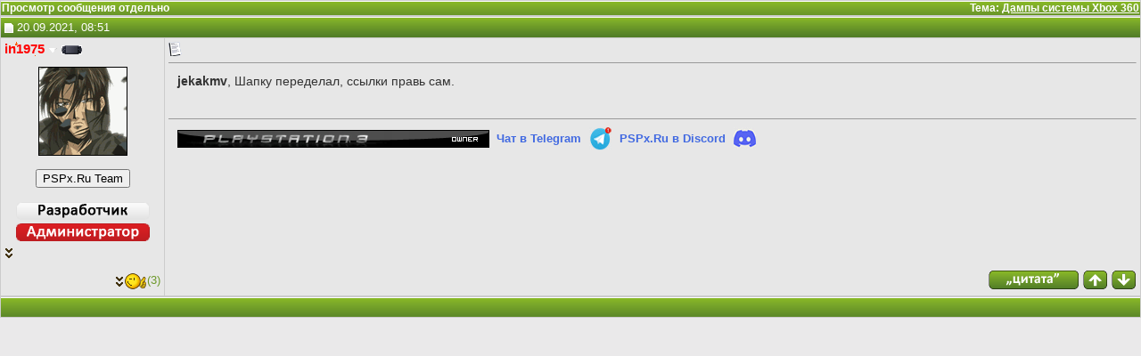

--- FILE ---
content_type: text/html; charset=windows-1251
request_url: https://www.pspx.ru/forum/showpost.php?s=1cc6d33efe05a81700d0cffa436504c6&p=1242820
body_size: 8376
content:
<!DOCTYPE html>
<!-- BEGIN TEMPLATE: SHOWTHREAD_SHOWPOST -->

<html xmlns="https://www.w3.org/1999/xhtml" dir="ltr" lang="ru">
<head>
<link rel="shortcut icon" href="images/editor/PSPx.gif" type="image/gif">
<!-- BEGIN TEMPLATE: headinclude -->
<meta http-equiv="Content-Type" content="text/html; charset=windows-1251" />
<meta name="generator" content="vBulletin 3.8.7" />
<meta name="google-site-verification" content="E_aPzyKHmYV8PaAzqzu0uVswy_2k0CflEHwGdaMW2hE" />

      
                  <meta name="keywords" content="Сообщество фанатов игровых консолей - инструкции, прошивки, темы, плагины, игры для консолей PSP, PS Vita, PS3, PS4, PS5..." />
                  <meta name="description" content="Сообщество фанатов игровых консолей - инструкции, прошивки, темы, плагины, игры для консолей PSP, PS Vita, PS3, PS4, PS5..." />
      

<meta property="og:title" content="PSPx.Ru Forum" />
<meta property="og:url" content="https://www.pspx.ru/forum/index.php" />
<meta property="og:type" content="image/png" />
<meta property="og:image" content="https://www.pspx.ru/forum/images/colex.png" />
<link rel="image_src" href="images/colex.png" type="image/png" />
<link rel="icon" href="favicon.ico" type="image/x-icon" />
<link rel="shortcut icon" href="favicon.ico" type="image/x-icon" />
<style type="text/css">
body {
margin-top: 0px !important;
}
</style>
<!-- CSS Stylesheet -->
<style type="text/css" id="vbulletin_css">
/**
* vBulletin 3.8.7 CSS
* Style: '360x'; Style ID: 6
*/
body
{
	background: #EAE9EA;
	color: #333333;
	font: 10pt verdana, tahoma, sans-serif;
	margin: 0px;
}
a:link, body_alink
{
	color: #6B9828;
	text-decoration: none;
}
a:visited, body_avisited
{
	color: #6B9828;
	text-decoration: none;
}
a:hover, a:active, body_ahover
{
	color: #FF0000;
	text-decoration: underline;
}
.page
{
	background: #FFFFFF;
	color: #3E3E3E;
	font: 10pt verdana, geneva, lucida, 'lucida grande', arial, helvetica, sans-serif;
}
.page a:link, .page_alink
{
	color: #6B9828;
	text-decoration: underline;
}
.page a:visited, .page_avisited
{
	color: #6B9828;
	text-decoration: underline;
}
.page a:hover, .page a:active, .page_ahover
{
	color: #FF0000;
	text-decoration: underline;
}
.tborder
{
	background: #CCCCCC;
}
.tcat
{
	background: #6B9828 url(https://www.pspx.ru/forum/cleardoc/misc/catbg_3602.gif) top left;
	color: #FFFFFF;
	font: bold 12px verdana, geneva, lucida, 'lucida grande', arial, helvetica, sans-serif;;
	padding: 1px;
}
.tcat a:link, .tcat_alink
{
	color: #FFFFFF;
	text-decoration: none;
}
.tcat a:visited, .tcat_avisited
{
	color: #FFFFFF;
	text-decoration: none;
}
.tcat a:hover, .tcat a:active, .tcat_ahover
{
	color: #FFFFFF;
	text-decoration: underline;
}
.thead
{
	background: #6B9828 url(https://www.pspx.ru/forum/cleardoc/misc/catbg_3602.gif) top left;
	color: #FFFFFF;
	font-family: verdana, geneva, lucida, 'lucida grande', arial, helvetica, sans-serif;
	font-weight: bold;
	background-size: contain;
}
.thead a:link, .thead_alink
{
	color: #FFFFFF;
	text-decoration: none;
}
.thead a:visited, .thead_avisited
{
	color: #FFFFFF;
	text-decoration: none;
}
.thead a:hover, .thead a:active, .thead_ahover
{
	color: #000000;
	text-decoration: underline;
}
.tfoot
{
	background: #6B9828 url(https://www.pspx.ru/forum/cleardoc/misc/catbg_3602.gif) top left;
	color: #FFFFFF;
	font-size: 9pt;
}
.tfoot a:link, .tfoot_alink
{
	color: #FFFFFF;
}
.tfoot a:visited, .tfoot_avisited
{
	color: #FFFFFF;
}
.tfoot a:hover, .tfoot a:active, .tfoot_ahover
{
	color: #FFFFFF;
	text-decoration: underline;
}
.alt1, .alt1Active
{
	background: #E7E7E7;
	color: #3F3F3F;
	font-size: 10pt;
}
.alt1 a:link, .alt1_alink, .alt1Active a:link, .alt1Active_alink
{
	color: #6B9828;
	text-decoration: none;
}
.alt1 a:visited, .alt1_avisited, .alt1Active a:visited, .alt1Active_avisited
{
	color: #6B9828;
	text-decoration: none;
}
.alt1 a:hover, .alt1 a:active, .alt1_ahover, .alt1Active a:hover, .alt1Active a:active, .alt1Active_ahover
{
	color: #FF0000;
	text-decoration: underline;
}
.alt2, .alt2Active
{
	background: #E7E7E7;
	color: #3F3F3F;
}
.alt2 a:link, .alt2_alink, .alt2Active a:link, .alt2Active_alink
{
	color: #6B9828;
	text-decoration: none;
}
.alt2 a:visited, .alt2_avisited, .alt2Active a:visited, .alt2Active_avisited
{
	color: #6B9828;
	text-decoration: none;
}
.alt2 a:hover, .alt2 a:active, .alt2_ahover, .alt2Active a:hover, .alt2Active a:active, .alt2Active_ahover
{
	color: #FF0000;
	text-decoration: underline;
}
.inlinemod
{
	background: #F1F1F1;
	color: #3E3E3E;
}
.wysiwyg
{
	background: #E7E7E7;
	color: #3E3E3E;
}
.wysiwyg a:link, .wysiwyg_alink
{
	color: #7F0000;
	text-decoration: none;
}
.wysiwyg a:visited, .wysiwyg_avisited
{
	color: #7F0000;
	text-decoration: none;
}
.wysiwyg a:hover, .wysiwyg a:active, .wysiwyg_ahover
{
	color: #7F0000;
	text-decoration: underline;
}
.smallfont
{
	font-size: 9pt;
	text-shadow: -1px 1px 0px #FFFFFF;
}
.time
{
	color: #D40000;
}
.navbar
{
	color: #6B9828;
}
.navbar a:link, .navbar_alink
{
	color: #6B9828;
	text-decoration: none;
}
.navbar a:visited, .navbar_avisited
{
	color: #6B9828;
	text-decoration: none;
}
.navbar a:hover, .navbar a:active, .navbar_ahover
{
	color: #FF0000;
	text-decoration: underline;
}
.highlight
{
	color: #FFFFFF;
	font-size: large;
	font-weight: bold;
	background: #6B9828; padding: 0em 0.3em 0.1em; text-shadow: 1px 1px 1px #555;
}
.panel
{
	background: #E7E7E7;
}
.panelsurround
{
	background: #E7E7E7;
	border:1px solid #3E3E3E;
	
}
.vbmenu_control
{
	background: #6B9828 url(https://www.pspx.ru/forum/cleardoc/misc/catbg_3602.gif) top left;
	color: #FFFFFF;
	font-family: tahoma, verdana, geneva, lucida, 'lucida grande', arial, helvetica, sans-serif;
	font-weight: bold;
	padding: 3px 6px 3px 6px;
	white-space: nowrap;
}
.vbmenu_control a:link, .vbmenu_control_alink
{
	color: #FFFFFF;
	text-decoration: none;
}
.vbmenu_control a:visited, .vbmenu_control_avisited
{
	color: #FFFFFF;
	text-decoration: none;
}
.vbmenu_control a:hover, .vbmenu_control a:active, .vbmenu_control_ahover
{
	color: #FFFFFF;
	text-decoration: underline;
}
.vbmenu_popup
{
	background: #F1F1F1;
	color: #6B9828;
	border:1px solid #CCCCCC;
}
.vbmenu_option
{
	background: #E2E2E2;
	color: #6B9828;
	font-size: 9pt;
}
.vbmenu_hilite
{
	background: #CCCCCC;
}
/* ***** basic styles for multi-page nav elements */
.pagenav a {
	text-decoration: none;
}
.pagenav td {
	padding: 2px 4px 2px 4px;
}
.page a, .page a:link, .page_alink, .page a:hover, .page a:active, .page_ahover {
	text-decoration: none;
}
img {
border: 0px;
}
.postmessage img {
vertical-align: middle;
}
.postmessage {
background: #E7E7E7;
}
.postmessage a {
	color: RoyalBlue;
}
.postmessage li {
	color: inherit;
	line-height: 1.5 !important;
}
.content_block {
	margin-bottom:6px;
	padding:1px;
}
.content_block .block_row {
	padding:6px;
	margin:1px 0px 0px 0px;
}
.content_block .block_title {
	padding:6px;
	margin:0px 0px 0px 0px;
}
/*.content_block h4.thead, .content_block .block_title {
	padding:4px;
	margin:1px 0px 0px 0px;
}*/
.content_block .block_footer {
	text-align:right;
	padding:4px;
	margin:1px 0px 0px 0px;
}
a.collapse_gadget {
	float:right;
}

/* linc of post = postbit_legacy (div class="link_post") */
.link_bg {
	font-size: 14px;
	line-height: 1.5 !important;
}
.link_bg img {
	width: auto;
	max-width: 100%;
	height: auto;
}
.link_post a {
        display: inline-block;
        padding: 0;
        outline: 0;
        -webkit-transition-duration: 0.25s;
        -moz-transition-duration: 0.25s;
        -o-transition-duration: 0.25s;
        transition-duration: 0.25s;
        -webkit-transition-property: -webkit-transform;
        -moz-transition-property: -moz-transform;
        -o-transition-property: -o-transform;
        transition-property: transform;
        -webkit-transform: rotate(0);
        -moz-transform: rotate(0);
        -o-transform: rotate(0);
        transform: rotate(0);
}
.link_post a:hover {
        text-decoration: none;
        color: #fff;
        -webkit-border-radius: 4px;
        -moz-border-radius: 4px;
        -o-border-radius: 4px;
        border-radius: 4px;
        -webkit-transform: rotate(-1deg);
        -moz-transform: rotate(-1deg);
        -o-transform: rotate(-1deg);
        transform: rotate(-1deg);
}
.link_post a:nth-child(2n):hover {
        -webkit-transform: rotate(1deg);
        -moz-transform: rotate(1deg);
        -o-transform: rotate(1deg);
        transform: rotate(1deg);
}
/* END */

/* ***** styling for 'big' usernames on postbit etc. ***** */
.bigusername {
	font-size: 11pt;
}
/* ***** small padding on 'thead' elements ***** */
td.thead, th.thead, div.thead {
	padding: 4px;
}

.pale {
	text-shadow: -1px 1px 0px #FFFFFF;
	font-size: 12px;
	font-family: Verdana;
	color: #A0A0A0;
}

/* ***** define margin and font-size for elements inside panels ***** */
.fieldset {
	margin-bottom: 6px;
	text-shadow: -1px 1px 0px #FFFFFF;
}
.fieldset, .fieldset td, .fieldset p, .fieldset li {
	font-size: 11px;
}
.textarea {
	width="99%"
}

/* Custom Styles */
.row1 { 
background: #E7E7E7;
}
.row2 { 
background: #DDDDDD;
}
.subhome {
font-family: "tahoma", "verdana", "geneva", "lucida", "lucida grande", "arial", "helvetica", sans-serif;
font-size: 12px;
}
/* ***** de-emphasized text */
.shade, a.shade:link, a.shade:visited {
	color: #777777;
	text-decoration: none;
}
a.shade:active, a.shade:hover {
	color: #FF4400;
	text-decoration: none;
}
.tcat .shade, .thead .shade, .tfoot .shade {
	color: #DDDDDD;
}

/* ***** don't change the following ***** */
form { display: inline; }
label { cursor: default; }
.normal { font-weight: normal; }
.inlineimg { vertical-align: middle; }
.underline { text-decoration: underline; }
.navl:link, .navl:active, .navl:visited {
  font-family:Verdana;
  color:#FFFFFF;
  font-size:8pt;
  font-weight:bold;
  text-decoration:none;
  margin-right:15px;
}
.navl:hover {
  font-family:Verdana;
  color:#FFFFFF;
  font-size:8pt;
  font-weight:bold;
  text-decoration: none;
  margin-right:15px;
}
a.gm, a.gm:visited {
	color: Black;
	font-size: 18pt;
	font-family: Arial, Helvetica, sans-serif;
	text-decoration: none;
	font-weight: bold;
	margin: 8pt 8pt;
}

a.gm:hover {
	color: Orange;
	font-size: 18pt;
	font-family: Arial, Helvetica, sans-serif;
	text-decoration: none;
	font-weight: bold;
	margin: 8pt 8pt;
}

a.gmSelected {
	color: Red;
	font-size: 18pt;
	font-family: Arial, Helvetica, sans-serif;
	text-decoration: none;
	font-weight: bold;
	margin: 8pt 8pt;
}
a.gm_small, a.gm_smallvisited {
	color: Black;
	font-size: 14pt;
	font-family: Arial, Helvetica, sans-serif;
	text-decoration: none;
	font-weight: bold;
	margin: 8pt 8pt;
}

a.gm_small:hover {
	color: Orange;
	font-size: 15pt;
	font-family: Arial, Helvetica, sans-serif;
	text-decoration: none;
	font-weight: bold;
	margin: 8pt 8pt;
}

a.gm_smallSelected {
	color: Red;
	font-size: 14pt;
	font-family: Arial, Helvetica, sans-serif;
	text-decoration: none;
	font-weight: bold;
	margin: 8pt 8pt;
}
.reklama {   
     background: #333;   
     border: 1px solid red;   
     font-size: 80%;   
     color: #fc0;   
     padding: 10px;   
} 
.content_block {
	margin-bottom:6px;
	padding:1px;
}
.content_block .block_row {
	padding:6px;
	margin:1px 0px 0px 0px;
}
.content_block .block_title {
	padding:6px;
	margin:0px 0px 0px 0px;
}
/*.content_block h4.thead, .content_block .block_title {
	padding:4px;
	margin:1px 0px 0px 0px;
}*/
.content_block .block_footer {
	text-align:right;
	padding:4px;
	margin:1px 0px 0px 0px;
}
/**
* Visitor Messaging Tab
*/

#qc_error_div {
	text-align:left;
	margin-bottom:6px;
}
#qc_error_header {
	font-weight:bold;
}
#qc_error_okay {
	text-align:right;
}

#message_form {
	display:block;
	margin:0px;
}
#message_form textarea {
	width:99%;
	height:300px;
}
#message_form div.messagetext {
	text-align:left;
}
#message_form div.allowed_bbcode {
	float:left;
}
#message_form div.submit_button {
	text-align:right;
}

#visitor_messaging #inlinemodsel {
	float:right;
}

#visitor_messaging #view_my_conversation_link {
	float:right;
	text-decoration:none;
}

#visitor_message_inlinemod_form {
	margin:0px;
	display:block;
}

#message_list {
	border:none;
}
#message_list li {
	margin-bottom:6px;
}
#message_list div.fixed_width_avatar {
	margin-right:6px;
	float:left;
}
#message_list div.visitor_message_avatar_margin {
	margin-left:66px;
}
#message_list div.info_bar {
	border-width:1px 0px 0px 0px;
	margin-bottom:6px;
}
#message_list div.info_bar div.alt2 {
	padding:6px;
}
#message_list div.info_bar a.username {
	/*font-weight:bold;*/
}
#message_list .visitor_message_date {
	float:right;
}
#message_list .group_message_date {
	float:right;
}
#message_list .inlinemod_checkbox {
	float:right;
}
#message_list div.visitor_message_body {
	overflow:auto;
}
#message_list ul.controls {
	margin-top:6px;
	text-align:right;
}
#message_list ul.controls li {
	display:inline;
	margin-left:6px;
}
#message_list ul.controls a:link, #message_list ul.controls a:visited {
	text-decoration:none;
}
#message_list .deletedmessage{
	float: left
}

/**
* About Me Tab
*/
#aboutme li.profilefield_category {
	font-weight:bold;
	margin-top:6px;
}
#aboutme dl.profilefield_list {
	font-weight:normal;
	margin:6px 16px 0px 16px;
}
#aboutme dl.profilefield_list dd {
	margin-bottom:6px;
	margin-left:0px;
}
#aboutme #signature {
	width:100%;
	overflow:auto;
}
#aboutme #simple_aboutme_link {
	text-align: right;
	display: block;
}

/**
* About Me Tab (Alternative)
*/
#aboutme2 dl.profilefield_list dd {
	margin-bottom:6px;
	margin-left:0px;
}

/**
* Statistics Tab
*/
#stats fieldset.statistics_group {
	margin-top:6px;
}
#stats fieldset.statistics_group ul {
	padding:6px;
}
#stats fieldset.statistics_group ul li {
	margin-bottom:3px;
}

/**
* Statistics Tab (Alternative)
*/
#statistics2 ul.statistics_group li {
	margin-bottom:3px;
}

/**
* Friends Tab
*/
#friends a.edit_friends_link {
	float:right;
}
#friends_mini a.edit_friends_link {
	float:right;
	margin-left:10px;
}

/**
* Infractions Tab
*/
div#infractions.content_block {
	padding:0px;
}

/**
* Contact Info Tab
*/
#contactinfo fieldset {
	margin-bottom:6px;
}
#contactinfo div.fieldset_padding {
	padding:6px;
}
#contactinfo #messaging_list li {
	margin-bottom:3px;
	margin-right:16px;
	float:left;
	white-space:nowrap;
}
#contactinfo #instant_messaging_list li {
	margin-top:6px;
	margin-right:6px;
	position:relative;
}
#contactinfo #instant_messaging_list .im_img_link {
	vertical-align: middle;
}
#contactinfo #instant_messaging_list .im_txt_link {
	position:absolute;
	left:75px;
}
#contactinfo #additional_contact_details dd {
	margin-left:0px;
	margin-bottom:6px;
}

/**
* Albums Block
*/
#albums_mini_list li {
	text-align:center;
	margin-bottom:6px;
}

/**
* Mini Friends Block
*/

#friends_mini_list a.username {
	display:block;
	margin-top:3px;
}
#friends_mini div.friends_counter {
	padding-bottom:6px;
}

/**
* Groups Block
*/
span.group_count {
	float:right;
}
ul.group_list {
	margin:6px 0px 0px 6px;
}
ul.group_list li {
	display:inline;
	margin-right:3px;
}
#public_usergroup_list a:link, #public_usergroup_list a:visited {
	text-decoration:none;
}

/**
* Traffic Block
*/
ol.last_visitors_list {
	margin:0px;
	margin-top:6px;
}
ol.last_visitors_list li {
	display:inline;
	margin-right:3px;
}
#last_edit_pspx {
    text-shadow: -1px 1px 0px #FFFFFF;
    font-size: 12px;
    font-family: Verdana;
    color: #A0A0A0;
}


/**
* Blog Tab
*/
#blog fieldset.blog_group {
	margin-top:6px;
}
#blog fieldset.blog_group ul {
	padding:6px;
}
.link_post a {
        color: #4169E1;
}
.link_post a:hover {
        background: #4169E1;
}
</style>
<link rel="stylesheet" type="text/css" href="clientscript/vbulletin_important.css?v=387" />


<!-- / CSS Stylesheet -->

<!-- CSS Effect Shake -->
<style type="text/css">
@keyframes shake {
   5%,45% {
      transform:translate3d(0,-1px,0)
      }
   10%,40% {
      transform:translate3d(0,2px,0)
      }
   15%,25%,35% {
      transform:translate3d(0,-3px,0)
      }
   20%,30% {
      transform:translate3d(0,3px,0)
      }
}
</style>
<!-- / CSS Effect Shake -->

<!-- SCRIPTS JAVASCRIPT -->
<script type="text/javascript" src="https://ajax.googleapis.com/ajax/libs/yui/2.9.0/build/yahoo-dom-event/yahoo-dom-event.js?v=387"></script>
<script type="text/javascript" src="https://ajax.googleapis.com/ajax/libs/yui/2.9.0/build/connection/connection-min.js?v=387"></script>

<script type="text/javascript">
<!--
var SESSIONURL = "s=f4eb8fcd06d2cb36caa732368825295c&";
var SECURITYTOKEN = "guest";
var IMGDIR_MISC = "cleardoc/misc";
var vb_disable_ajax = parseInt("1", 10);
// -->
</script>

<script type="text/javascript" src="clientscript/vbulletin_global.js?v=387"></script>

   <script type="text/javascript" src="clientscript/vbulletin_menu.js?v=387"></script>


<script type="text/javascript">
<!--
function mouseout(o){o.className='row1'};
function mousemove(o){o.className='row2'};
// -->
</script>


<!-- REKLAMA -->

<!-- / REKLAMA -->
<!-- END TEMPLATE: headinclude --><!-- BEGIN TEMPLATE: post_thanks_javascript -->
<script type="text/javascript" src="clientscript/post_thanks.js"></script>
<!-- END TEMPLATE: post_thanks_javascript -->
<title>PSPx форум - Просмотр сообщения отдельно -  Дампы системы Xbox 360</title>

<link rel="stylesheet" href="pwstabs/assets/font-awesome/css/font-awesome.min.css" />
<link rel="stylesheet" href="pwstabs/assets/jquery.pwstabs.min.css" />
<link rel="stylesheet" href="AnythingSlider/css/anythingslider.css" />
<link rel="stylesheet" href="AnythingSlider/Themes/css/theme-simple2.css" />

<!-- Fonts for forum -->
<style type="text/css">
@font-face {
 font-family: 'Kelly Slab';
 font-style: normal;
 font-weight: 400;
 src: url('Fonts/Kelly Slab.woff2') format('woff2');
 unicode-range: U+0400-045F, U+0490-0491, U+04B0-04B1, U+2116;
}
@font-face {
 font-family: 'Merriweather';
 font-style: normal;
 font-weight: 400;
 src: url('Fonts/Merriweather.woff2') format('woff2');
 unicode-range: U+0400-045F, U+0490-0491, U+04B0-04B1, U+2116;
}
@font-face {
 font-family: 'Roboto';
 font-style: normal;
 font-weight: 400;
 src: local('Roboto'), local('Roboto-Regular'), url('Fonts/Roboto.woff2') format('woff2');
 unicode-range: U+0400-045F, U+0490-0491, U+04B0-04B1, U+2116;
}
@font-face {
 font-family: 'Roboto Condensed';
 font-style: normal;
 font-weight: 400;
 src: local('Roboto Condensed'), local('RobotoCondensed-Regular'), url('Fonts/Roboto Condensed.woff2') format('woff2');
 unicode-range: U+0400-045F, U+0490-0491, U+04B0-04B1, U+2116;
}
@font-face {
 font-family: 'Roboto Mono';
 font-style: normal;
 font-weight: 400;
 src: local('Roboto Mono'), local('RobotoMono-Regular'), url('Fonts/Roboto Mono.woff2') format('woff2');
 unicode-range: U+0400-045F, U+0490-0491, U+04B0-04B1, U+2116;
}
@font-face {
 font-family: 'EA Logo';
 src: url('Fonts/EA Logo.ttf') format('truetype');
}
@font-face {
 font-family: 'MTV';
 src: url('Fonts/MTV.ttf') format('truetype');
}
@font-face {
 font-family: 'Nintender';
 src: url('Fonts/Nintender.ttf') format('truetype');
}
@font-face {
 font-family: 'PlayStation';
 src: url('Fonts/Slim Play.ttf') format('truetype');
}
@font-face {
 font-family: 'Xbox';
 src: url('Fonts/XBold.ttf') format('truetype');
}
</style>
<!-- / Fonts for forum -->

<style type="text/css">
.hljs{display:block;overflow-x:auto;padding:0.5em;background:#1E1E1E;color:#DCDCDC}.hljs-keyword,.hljs-literal,.hljs-symbol,.hljs-name{color:#569CD6}.hljs-link{color:#569CD6;text-decoration:underline}.hljs-built_in,.hljs-type{color:#4EC9B0}.hljs-number,.hljs-class{color:#B8D7A3}.hljs-string,.hljs-meta-string{color:#D69D85}.hljs-regexp,.hljs-template-tag{color:#9A5334}.hljs-subst,.hljs-function,.hljs-title,.hljs-params,.hljs-formula{color:#DCDCDC}.hljs-comment,.hljs-quote{color:#57A64A;font-style:italic}.hljs-doctag{color:#608B4E}.hljs-meta,.hljs-meta-keyword,.hljs-tag{color:#9B9B9B}.hljs-variable,.hljs-template-variable{color:#BD63C5}.hljs-attr,.hljs-attribute,.hljs-builtin-name{color:#9CDCFE}.hljs-section{color:gold}.hljs-emphasis{font-style:italic}.hljs-strong{font-weight:bold}.hljs-bullet,.hljs-selector-tag,.hljs-selector-id,.hljs-selector-class,.hljs-selector-attr,.hljs-selector-pseudo{color:#D7BA7D}.hljs-addition{background-color:#144212;display:inline-block;width:100%}.hljs-deletion{background-color:#600;display:inline-block;width:100%}
</style>

	<!-- jQuery -->
	<script type="text/javascript" src="pwstabs/jquery-1.12.4.min.js"></script>

	<!-- highlight.js block code -->
	<script src="https://cdn.jsdelivr.net/gh/highlightjs/cdn-release@9.17.1/build/highlight.min.js"></script>
	<script>hljs.initHighlightingOnLoad();</script>
	<!-- / highlight.js block code -->

	<!-- Anything Slider -->
	<script type="text/javascript" src="AnythingSlider/js/jquery.anythingslider.min.js"></script>
	<script type="text/javascript" src="AnythingSlider/js/jquery.anythingslider.fx.min.js"></script>
	<script type="text/javascript" src="AnythingSlider/Themes/js/theme-simple.min2.js"></script>

	<!-- PWS Tabs Plugin -->
	<script src="pwstabs/assets/jquery.pwstabs.min.js"></script>
</head>

<body style="margin:0px" onload="self.focus()">

<form action="showpost.php">

<table class="tborder" cellpadding="4" cellspacing="1" border="0" width="100%" style="border-bottom-width:0px">
<tr>
	<td class="tcat">
		<div style="float:right">
			<strong>Тема</strong>:  <a style="text-decoration: underline" href="showthread.php?s=f4eb8fcd06d2cb36caa732368825295c&amp;p=1242820">Дампы системы Xbox 360</a>
		</div>
		Просмотр сообщения отдельно
	</td>
</tr>
</table>


<script type="text/javascript" src="clientscript/vbulletin_ajax_reputation.js?v=387"></script>


<!-- BEGIN TEMPLATE: postbit_wrapper -->
<!-- post #1242820 -->


<!-- BEGIN TEMPLATE: postbit_legacy -->


<table id="post1242820" class="tborder" cellpadding="4" cellspacing="0" border="0" width="100%" align="center">
<tr>
	
		<td class="thead" style="font-weight:normal; border: 1px solid #CCCCCC; border-right: 0px"  id="currentPost">
			<!-- status icon and date -->
			<a name="post1242820"><img class="inlineimg" src="cleardoc/statusicon/post_old.gif" alt="Старое" border="0" /></a>
			20.09.2021, 08:51
			
			<!-- / status icon and date -->
		</td>
		<td class="thead" style="font-weight:normal; border: 1px solid #CCCCCC; border-left: 0px" align="right">
			&nbsp;
			
			
			
		</td>
	
</tr>
<tr valign="top">
	<td class="alt1" width="175" style="border: 1px solid #CCCCCC; border-top: 0px; border-bottom: 0px">


<div>

<a class="bigusername"><span style="background:url(cleardoc/misc/Red_Admin.gif);color:#F00;font-weight:700">in1975</span></a>

		<a id="postmenu_1242820">
		<img src="cleardoc/misc/menu_open.gif" alt="Меню пользователя in1975" border=0 />
		<script type="text/javascript"> vbmenu_register("postmenu_1242820", true); </script></a>  <!-- BEGIN TEMPLATE: postbit_onlinestatus -->
<img class="inlineimg" src="cleardoc/statusicon/user_offline.gif" alt="in1975 вне форума" border="0" />


<!-- END TEMPLATE: postbit_onlinestatus -->
            </div>


			


	<div class="smallfont" align="center"><p><a href="member.php?s=f4eb8fcd06d2cb36caa732368825295c&amp;u=436579"><img src="customavatars/avatar436579_5.gif" width="100" height="100" alt="Аватар для in1975" border="0" /></a></p></div>


	<div class="smallfont" align="center"><a href="arcade.php?do=newchallenge&userid=436579" title="Хочешь посоревноваться со мной?"><input type="button" value="PSPx.Ru Team"></a></div>
<br />
<!--Звания пользователей-->
<div class="smallfont" align="center"><img src="images/pspx/razrab.png" alt="" border="" /><img src="images/pspx/admin.png" alt="" border="" /></div>
<!--/Звания пользователей-->
<div id="profile_info_pspx" class="profile_info_1242820">

<!--Сворачивание информации пользователя - начало-->
<a href="#" onclick="toggle_collapse('userinfo_1242820'); return false"><img id="collapseimg_hideinfo" src="/forum/cleardoc/buttons/+.gif" alt="Развернуть инфу пользователя" border="0" /></a>

<div id="collapseobj_userinfo_1242820" style="display:none;">

<!-- show awards -->

<div class="smallfont" align="center">
<fieldset><legend>Получено наград:</legend>
<div align="center">
<!-- BEGIN TEMPLATE: awards_bit -->
<a href="awards.php?do=viewaward&award_id=8"><img src="cleardoc/misc/medal2.gif" alt="Активный вклад: Выдаётся за активный вклад в развитие форума" border="0" /></a>&nbsp;
<!-- END TEMPLATE: awards_bit -->
<br />
<a href="member.php?u=436579#award" title="далее&raquo;">Всего наград</a>: 1
</div>
</fieldset>
</div><br />

<!-- /show awards -->
			<div class="smallfont">

<div>Модель консоли: PS3 SS</div>
<div>Прошивка: HFW 4.91.2</div>





				<div>Регистрация: 10.04.2016</div>
				
				<div>Возраст: 50</div>
				<div>
					Сообщений: 28,015
				</div>
				 <!-- BEGIN TEMPLATE: post_thanks_postbit_info -->

	<div>Вы сказали Спасибо: 10,338</div>
	<div>
		
			
				Поблагодарили 14,942 раз(а) в 6,757 сообщениях
			
		
	</div>

<!-- END TEMPLATE: post_thanks_postbit_info -->
				
<br />
				<div>Сила репутации: <span id="reppower_1242820_436579">10</span><div>Репутация: <span id="repdisplay_1242820_436579"><b><font color="green">14817</font></b>&nbsp
					<br />(репутация неоспорима)</span></div>

				

   
				<br /><div align="center">    </div>
</div>
<!--Сворачивание информации пользователя - конец-->
			</div>
</div>
	</td>
	
	<td class="postmessage" id="td_post_1242820" style="border-right: 1px solid #CCCCCC">
	
		
		
			<!-- icon and title -->
			<div class="smallfont">
				<img class="inlineimg" src="images/icons/icon1.gif" alt="По умолчанию" border="0" />
				
			</div>
			<hr size="1" style="color:#CCCCCC" />
			<!-- / icon and title -->
		

		<!-- message -->
	<div class="link_post">
	<div class="link_bg">
		<div id="post_message_1242820" style="margin:10px;"><b>jekakmv</b>, Шапку переделал, ссылки правь сам.</div>
	</div>
		<!-- / message -->

<!-- Start Admin Warn hack -->

<!-- End Admin Warn hack -->

		

		

		
		<!-- sig --><br />
			<div style="clear:right;">
				<hr size="1" style="color:#CCCCCC"/>
				<span style="margin:10px;"><a href="https://www.pspx.ru/forum/forumdisplay.php?f=135" target="_blank"><img src="signaturepics/sigpic436579_11.gif" alt="" border="0" /></a> <a href="https://www.pspx.ru/forum/forumdisplay.php?f=435" target="_blank"><img src="https://www.pspx.ru/forum/attachment.php?attachmentid=13019" border="0" alt="" /></a> <a href="https://t.me/pspxr" target="_blank"><b>Чат в Telegram</b> <span class="decor" style="display: inline-block; background: ;white-space:nowrap;background-size:cover;width:28px;height:28px;z-index:10001;animation:shake 6s infinite alternate; padding: 0.2em 0.4em 0.2em;"><img src="https://i.imgur.com/oSYUUhX.gif" border="0" alt="" /></span></a><a href="https://discord.gg/fpWVTp9zBC" target="_blank"><b>PSPx.Ru в Discord</b> <span class="decor" style="display: inline-block; background: ;white-space:nowrap;background-size:cover;width:28px;height:28px;z-index:10001;animation:shake 6s infinite alternate; padding: 0.2em 0.4em 0.2em;"><img src="https://i.imgur.com/TWjNrrI.gif" border="0" alt="" /></span></a></span>
<br />
			</div>
		<!-- / sig -->
		

		
	</div>

		<br />

	</td>
</tr>
<tr>
	<td class="alt2" style="border: 1px solid #CCCCCC; border-top: 0px">
		

		

<!-- Start Admin Warn hack -->

<!-- End Admin Warn hack -->

<!--Сворачивание "Спасибок" - начало-->

<div style="float:right">
<a href="#"  onclick="toggle_collapse('thanks_postbit_1242820'); return false;"><img class="inlineimg" src="/forum/cleardoc/buttons/thumbsup.gif" alt="Сказали Спасибо" border="0" />(3)</a></div>
<!--Сворачивание "Спасибок" - конец-->

	</td>
	
	<td class="alt1" align="right" style="border: 1px solid #CCCCCC; border-left: 0px; border-top: 0px">
	
		<!-- controls -->

		
		
		
			<a href="newreply.php?s=f4eb8fcd06d2cb36caa732368825295c&amp;do=newreply&amp;p=1242820" rel="nofollow"><img src="cleardoc/buttons/360/quote.gif" alt="Процитировать полностью сообщение. Нажмите эту кнопку, если хотите процитировать полностью всё сообщение. Используйте эту функцию, если хотите дать ответ на всё сообщение." border="0" /></a>
		
		
		
		
		
		
		
			
		

		
<a href="#top" onclick="self.scrollTo(0, 0); return false;"><img src="cleardoc/buttons/360/top.gif" alt="Вверх" border=0 /></a>
<a href="#qrform"><img src="cleardoc/buttons/360/bottom.gif" alt="Вниз" border=0 /></a>
		<!-- / controls -->
	</td>
</tr>
</table>

 <!-- BEGIN TEMPLATE: post_thanks_box -->
<div id="post_thanks_box_1242820"><!-- BEGIN TEMPLATE: post_thanks_postbit_legacy -->
<!--Сворачивание "Спасибок" - начало-->
<div id="collapseobj_thanks_postbit_1242820" style="display:none;">
<!--Сворачивание "Спасибок" - конец-->

<div style="padding:4px 0px 0px 0px">
	<table class="tborder" cellpadding="4" cellspacing="0" border="0" width="100%" align="center">
		<tr valign="top">
			<td class="alt2" width="175">
				
					<strong>Эти 3 пользователя(ей) сказали Спасибо in1975 за это полезное сообщение:</strong>
				
				
				
			</td>
			<td class="alt1"><div> <!-- BEGIN TEMPLATE: post_thanks_box_bit -->
<a href="member.php?s=f4eb8fcd06d2cb36caa732368825295c&amp;u=46934" rel="nofollow">ErikPshat</a>&nbsp;(20.09.2021),
<!-- END TEMPLATE: post_thanks_box_bit --> <!-- BEGIN TEMPLATE: post_thanks_box_bit -->
<a href="member.php?s=f4eb8fcd06d2cb36caa732368825295c&amp;u=492008" rel="nofollow">J0hnTR</a>&nbsp;(20.09.2021),
<!-- END TEMPLATE: post_thanks_box_bit --> <!-- BEGIN TEMPLATE: post_thanks_box_bit -->
<a href="member.php?s=f4eb8fcd06d2cb36caa732368825295c&amp;u=449736" rel="nofollow">jekakmv</a>&nbsp;(20.09.2021)
<!-- END TEMPLATE: post_thanks_box_bit --></div></td>
		</tr>
	</table>
</div>

<!--Сворачивание "Спасибок" - начало-->
 </div>
 <!--Сворачивание "Спасибок"  - конец-->
<!-- END TEMPLATE: post_thanks_postbit_legacy --></div>
<!-- END TEMPLATE: post_thanks_box -->

<!-- post 1242820 popup menu -->
<div class="vbmenu_popup" id="postmenu_1242820_menu" style="display:none">
	<table cellpadding="4" cellspacing="1" border="0">
<tr>
        <td class="thead">Меню пользователя in1975</td>
    </tr>
	
		<tr><td class="vbmenu_option"><a href="member.php?s=f4eb8fcd06d2cb36caa732368825295c&amp;u=436579" target="_blank">Посмотреть профиль</a></td></tr>
	
	
	
	
	
		<tr><td class="vbmenu_option"><a href="search.php?s=f4eb8fcd06d2cb36caa732368825295c&amp;do=finduser&amp;u=436579" rel="nofollow" target="_blank">Найти ещё сообщения от in1975</a></td></tr>
	
	
<!-- v3 Arcade -->
	
	
	<tr><td class="thead">Соревнования в играх<!-- Arcade --></a></td></tr>
	<tr><td class="vbmenu_option"><a href="arcade.php?do=newchallenge&userid=436579" target="_blank">Вызвать <b>in1975</b> на соревнование!<!-- Соревнование <b>in1975</b> в Аркаде! --></a></td></tr>
<!-- /v3 Arcade -->
	
	</table>
</div>

<!-- / post 1242820 popup menu -->

<!-- END TEMPLATE: postbit_legacy -->


<!-- / post #1242820 -->
<!-- END TEMPLATE: postbit_wrapper -->

<table class="tborder" cellpadding="4" cellspacing="1" border="0" width="100%" style="border-top-width:0px">
<tr>
	<td class="tfoot" align="center">
		<input type="button" class="button" value="Закрыть окно" id="close_button" style="display: none;" />
		&nbsp;
		<script type="text/javascript">
		<!--
		if (self.opener)
		{
			var close_button = fetch_object('close_button');
			close_button.style.display = '';
			close_button.onclick = function() { self.close(); };
		}
		//-->
		</script>
	</td>
</tr>
</table>

</form>


<!-- lightbox scripts -->
	<script type="text/javascript" src="clientscript/vbulletin_lightbox.js?v=387"></script>
	<script type="text/javascript">
	<!--
	vBulletin.register_control("vB_Lightbox_Container", "td_post_1242820", 3);
	//-->
	</script>
<!-- / lightbox scripts -->


<script type="text/javascript">
<!--
	// Main vBulletin Javascript Initialization
	vBulletin_init();
//-->
</script>

</body>
</html>
<!-- END TEMPLATE: SHOWTHREAD_SHOWPOST -->

--- FILE ---
content_type: text/css
request_url: https://www.pspx.ru/forum/AnythingSlider/css/anythingslider.css
body_size: 2125
content:
/*
	AnythingSlider v1.8+ Default theme
	By Chris Coyier: http://css-tricks.com
	with major improvements by Doug Neiner: http://pixelgraphics.us/
	based on work by Remy Sharp: http://jqueryfordesigners.com/
*/

/*****************************
  SET DEFAULT DIMENSIONS HERE
 *****************************/
/* change the ID & dimensions to match your slider */
#slider {
	width: 700px;
	height: 390px;
	list-style: none;
	/* Prevent FOUC (see FAQ page) and keep things readable if javascript is disabled */
	overflow-y: auto;
	overflow-x: hidden;
}

/******************
  SET STYLING HERE
 ******************
 =================================
 Default state (no keyboard focus)
 ==================================*/
/* Overall Wrapper */
.anythingSlider-default {
	margin: 0 auto;
	/* 45px right & left padding for the arrows, 28px @ bottom for navigation */
	padding: 0 45px 28px 45px;
}
/* slider window - top & bottom borders, default state */
.anythingSlider-default .anythingWindow {
	border-top: 3px solid #777;
	border-bottom: 3px solid #777;
}
/* Navigation buttons + start/stop button, default state */
.anythingSlider-default .anythingControls a {
	/* top shadow */
	background: #777 url(../images/default.png) center -288px repeat-x;
	color: #000;
	border-radius: 0 0 5px 5px;
	-moz-border-radius: 0 0 5px 5px;
	-webkit-border-radius: 0 0 5px 5px;
}
/* Make sure navigation text is visible */
.anythingSlider-default .anythingControls a span {
	visibility: visible;
}
/* Navigation current button, default state */
.anythingSlider-default .anythingControls a.cur {
	background: #888;
	color: #000;
}

/* start-stop button, stopped, default state */
.anythingSlider-default .anythingControls a.start-stop {
	background-color: #040;
	color: #ddd;
}
/* start-stop button, playing, default state */
.anythingSlider-default .anythingControls a.start-stop.playing {
	background-color: #800;
}

/* start-stop button, default hovered text color (when visible) */
/* hide nav/start-stop background image shadow on hover - makes the button appear to come forward */
.anythingSlider-default .anythingControls a.start-stop:hover,
.anythingSlider-default .anythingControls a.start-stop.hover,
.anythingSlider-default .anythingControls a.start-stop .anythingControls ul a:hover {
	background-image: none;
	color: #ddd;
}

/*
 =================================
 Active State (has keyboard focus)
 =================================
*/
/* slider window - top & bottom borders, active state */
.anythingSlider-default.activeSlider .anythingWindow {
	border-color: #7C9127;
}
/* Navigation buttons, active state */
.anythingSlider-default.activeSlider .anythingControls a {
	/* background image = top shadow */
	background-color: #7C9127;
}
/* Navigation current & hovered button, active state */
.anythingSlider-default.activeSlider .anythingControls a.cur,
.anythingSlider-default.activeSlider .anythingControls a:hover {
	/* background image removed */
	background: #7C9127;
}

/* start-stop button, stopped, active state */
.anythingSlider-default.activeSlider .anythingControls a.start-stop {
	background-color: #080;
	color: #fff;
}
/* start-stop button, playing, active state */
.anythingSlider-default.activeSlider .anythingControls a.start-stop.playing {
	background-color: #d00;
	color: #fff;
}
/* start-stop button, active slider hovered text color (when visible) */
.anythingSlider-default.activeSlider .start-stop:hover,
.anythingSlider-default.activeSlider .start-stop.hover {
	color: #fff;
}

/************************
  NAVIGATION POSITIONING
 ************************/
/* Navigation Arrows */
.anythingSlider-default .arrow {
	top: 50%;
	position: absolute;
	display: block;
}

.anythingSlider-default .arrow a {
	display: block;
	width: 45px;
	height: 140px;
	margin: -70px 0 0 0; /* half height of image */
	text-align: center;
	outline: 0;
	background: url(../images/default.png) no-repeat;
}

/* back arrow */
.anythingSlider-default .back { left: 0; }
.anythingSlider-default .back a { background-position: left top; }
.anythingSlider-default .back a:hover,
.anythingSlider-default .back a.hover { background-position: left -140px; }
/* forward arrow */
.anythingSlider-default .forward { right: 0; }
.anythingSlider-default .forward a { background-position: right top; }
.anythingSlider-default .forward a:hover,
.anythingSlider-default .forward a.hover { background-position: right -140px; }

/* Navigation Links */
.anythingSlider-default .anythingControls { outline: 0; display: none; }
.anythingSlider-default .anythingControls ul { margin: 0; padding: 0; float: left; }
.anythingSlider-default .anythingControls ul li { display: inline; }
.anythingSlider-default .anythingControls ul a {
	font: 11px/18px Georgia, Serif;
	display: inline-block;
	text-decoration: none;
	padding: 2px 8px;
	height: 18px;
	margin: 0 5px 0 0;
	text-align: center;
	outline: 0;
}

/* navigationSize window */
.anythingSlider-default .anythingControls .anythingNavWindow {
	overflow: hidden;
	float: left;
}

/* Autoplay Start/Stop button */
.anythingSlider-default .anythingControls .start-stop {
	padding: 2px 5px;
	width: 40px;
	text-align: center;
	text-decoration: none;
	float: right;
	z-index: 100;
	outline: 0;
}

/***********************
  IE8 AND OLDER STYLING
 ***********************/

/* Navigation Arrows */
.as-oldie .anythingSlider-default .arrow {
	top: 30%;
}
.as-oldie .anythingSlider-default .arrow a {
	margin: 0;
}

/* margin between nav buttons just looks better */
.as-oldie .anythingSlider-default .anythingControls li {
	margin-left: 3px;
}

/* When using the navigationSize option, the side margins need to be zero
	None of the navigation panels look good in IE7 now =( */
.as-oldie .anythingSlider-default .anythingControls a {
	margin: 0;
}
.as-oldie .anythingSlider-default .anythingNavWindow {
	margin: 0 2px;
}
.as-oldie .anythingSlider-default .anythingNavWindow li {
	padding: 3px 0 0 0;
}

/***********************
  COMMON SLIDER STYLING
 ***********************/
/* Overall Wrapper */
.anythingSlider {
	display: block;
	overflow: visible !important;
	position: relative;
}
/* anythingSlider viewport window */
.anythingSlider .anythingWindow {
	overflow: hidden;
	position: relative;
	width: 100%;
	height: 100%;
}
/* anythingSlider base (original element) */
.anythingSlider .anythingBase {
	background: transparent;
	list-style: none;
	position: absolute;
	overflow: visible !important;
	top: 0;
	left: 0;
	margin: 0;
	padding: 0;
}

/* Navigation arrow text; indent moved to span inside "a", for IE7;
  apparently, a negative text-indent on an "a" link moves the link as well as the text */
.anythingSlider .arrow span {
	display: block;
}
/* disabled arrows, hide or reduce opacity: opacity: .5; filter: alpha(opacity=50); */
.anythingSlider .arrow.disabled {
	display: none;
}
/* all panels inside the slider; horizontal mode */
.anythingSlider .panel {
	background: transparent;
	display: block;
	overflow: hidden;
	float: left;
	padding: 0;
	margin: 0;
}
/* vertical mode */
.anythingSlider .vertical .panel {
	float: none;
}
/* fade mode */
.anythingSlider .fade .panel {
	float: none;
	position: absolute;
	top: 0;
	left: 0;
	z-index: 0;
}
/* fade mode active page - visible & on top */
.anythingSlider .fade .activePage {
	z-index: 1;
}

/***********************
  RTL STYLING
 ***********************/
/* slider autoplay right-to-left, reverse order of nav links to look better */
.anythingSlider.rtl .anythingWindow {
	direction: ltr;
	unicode-bidi: bidi-override;
}
.anythingSlider.rtl .anythingControls ul { float: left; } /* move nav link group to left */
.anythingSlider.rtl .anythingControls ul a { float: right; } /* reverse order of nav links */
.anythingSlider.rtl .start-stop { /* float: right; */ } /* move start/stop button - in case you want to switch sides */

/* probably not necessary, but added just in case */
.anythingSlider,
.anythingSlider .anythingWindow,
.anythingSlider .anythingControls ul a,
.anythingSlider .arrow a,
.anythingSlider .start-stop {
	transition-duration: 0s;
	-o-transition-duration: 0s;
	-moz-transition-duration: 0s;
	-webkit-transition-duration: 0s;
}


--- FILE ---
content_type: text/css
request_url: https://www.pspx.ru/forum/AnythingSlider/Themes/css/theme-simple2.css
body_size: 2035
content:
/* AnythingSlider Theme ErikPshat PSPx.Ru */
.dark          { color: #ddd; }
.dark a:link   { color: #fc0; text-decoration: none; }
.dark a:hover  { color: #ddd; }

/* Top caption - padding is included in the width (680px here, 700px total width), same for height */
.caption-top       { background: #000; color: #fff; padding: 5px; margin: 0; position: relative; z-index: 10; opacity: .5; filter: alpha(opacity=50); left: 0; top: 0; width: 100%; height: 20px; }

/* Caption close button */
.close             { font-size: 100%; cursor: pointer; float: right; margin-right: 15px; display: inline-block; }

/* background color selector */
#bkgd              { margin: 4px auto; width: 210px; }
.block             { float: left; display: block; width: 14px; height: 10px; }

/****************************
 SET DEFAULT DIMENSIONS HERE
 ****************************/

/* Opera width restriction */
.anythingBase {
	background: transparent;
	list-style: none;
	position: absolute;
	top: 0;
	left: 0;
	margin: 0;
	padding: 0;
	/* override the #slider overflow above, once the class is added */
	overflow: visible !important;
}

/*************
 ACTIVE STATE (slider has keyboard focus)
 *************/
.anythingSlider-simple.activeSlider .anythingControls {
	opacity: 0.5;
	filter: alpha(opacity=50);
}
/* Text arrows */
.anythingSlider-simple.activeSlider .arrow a:link {
	color: #888888;
}
.anythingSlider-simple.activeSlider .arrow a:hover {
	color: #44bbcc;
}

/*****************
 DEFAULT STATE (no keyboard focus)
 *****************/
/* Overall Wrapper */
.anythingSlider-simple {
	display: block;
	position: relative;
	margin: 0 auto;
	padding-top: 15px;
	padding-right: 15px;
	padding-bottom: 30px;
	padding-left: 15px;
	-moz-border-radius: 6px;
	-webkit-border-radius: 6px; 
	box-shadow: 0 0 6px #888;
	-moz-box-shadow: 0 0 6px #888;  
	-webkit-box-shadow: 0 0 6px #888;
	border: solid 1px #ccc;
}
/* Text arrows */
.anythingSlider-simple .arrow a:link {
	color: #777;
}
.anythingSlider-simple .arrow a:hover {
	color: #999;
}
.arrow a, .caption-top a {
	text-decoration: none;
}
.arrow a:link, .caption-top a:link {
	text-decoration: none;
}
.arrow a:hover, .caption-top a:hover {
	background-color: rgba(0,0,0,0);
	text-decoration: none;
}

/* all panels inside the slider; horizontal mode */
.anythingSlider .panel {
	background: transparent;
	display: block;
	overflow: hidden;
	float: left;
	padding: 0;
	margin: 0;
}
/* vertical mode */
.anythingSlider .vertical .panel {
	float: none;
}

/* fade mode */
.anythingSlider .fade .panel {
	float: none;
	position: absolute;
	top: 0;
	left: 0;
	z-index: -1;
}
/* fade mode active page - visible & on top */
.anythingSlider .fade .activePage {
	z-index: 0;
}
/* Slider window - top & bottom borders, default state */
.anythingSlider-simple .anythingWindow {
	border: 0;
	overflow: hidden;
	position: relative;
	width: 100%;
	height: 100%;
}
/* Disabled arrows - infiniteSlide = false & stopAtEnd = true */
.anythingSlider-simple .back.disabled,
.anythingSlider-simple .forward.disabled {
	display: none;
}

/* Navigation tabs - Slider control block */
.anythingSlider-simple .anythingControls {
	outline: 0;
	position: relative;
	margin: 10px 0;
	z-index: 100;
	opacity: 0.5;
	filter: alpha(opacity=50);
}
.anythingSlider-simple .anythingControls:hover {
	opacity: 0.5;
	filter: alpha(opacity=50);
}
/* control list */
.anythingSlider-simple .anythingControls ul {
	float: left;
	margin: 0;
	padding: 0;
	z-index: 100;
}
/* control tabs */
.anythingSlider-simple .anythingControls ul li {
	display: block;
	float: left;
}
/* control links */
.anythingSlider-simple .anythingControls ul a {
	display: block;
	background: transparent url(../images/simple.png) no-repeat left 0px; /* default tab, active/inactive slider */
	text-decoration: none;
	width: 11px;
	height: 11px;
	margin: 0;
	padding: 0;
	outline: 0;
}
/* control nav window (navigationSize = true) */
.anythingSlider-simple .anythingControls .anythingNavWindow {
	overflow: hidden;
	float: left;
}
.anythingSlider-simple .anythingControls ul a.hover,
.anythingSlider-simple .anythingControls ul a:hover {
	background-position: left bottom;
}
.anythingSlider-simple .anythingControls ul a.cur {
	background-position: -11px 0px;
}
.anythingSlider-simple .anythingControls ul a.cur:hover {
	background-position: -11px bottom;
}

/* Start/stop button - stopped */
.anythingSlider-simple .start-stop {
	background: transparent url(../images/simple.png) no-repeat -22px 0px;
	color: #ddd;
	width: 11px;
	height: 11px;
	padding: 0;
	float: right;
	z-index: 100;
	outline: 0;
}

/* link_post .start-stop color background */
.link_post .start-stop:hover {
	background-color: rgb(0,128,0);
	text-decoration: none;
	-webkit-transform: none;
	-moz-transform: none;
	-o-transform: none;
	transform: none;
}
.link_post .start-stop.playing:hover {
	background-color: rgb(255,0,0);
	text-decoration: none;
	-webkit-transform: none;
	-moz-transform: none;
	-o-transform: none;
	transform: none;
}

/* Start/stop button - stopped */
.anythingSlider-simple .start-stop:hover,
.anythingSlider-simple .start-stop.hover {
	background-position: -22px bottom;
}
/* start/stop button - playing */
.anythingSlider-simple .start-stop.playing {
	background-position: right 0px;
}
.anythingSlider-simple .start-stop.playing:hover,
.anythingSlider-simple .start-stop.playing.hover {
	background-position: right bottom;
}

/***********************
  COMMON SLIDER STYLING
 ***********************/
/* text indent moved to span inside "a", for IE7; apparently, a negative text-indent on an "a" link moves the link as well as the text */
.anythingSlider-simple .anythingControls ul a span, .anythingSlider-simple .start-stop span {
	display: block;
	line-height: 1px; /* needed for IE7 */
	width: 0;
	visibility: hidden; /* needed for IE8, instead of text-indent: -9999px */
}
/* Arrow buttons position */
.anythingSlider-simple .arrow {
	top: 50%;
	position: absolute;
	margin: 0 15px 0 15px;
	display: block;
}
.anythingSlider-simple span.back {
	left: 0;
}
.anythingSlider-simple span.forward {
	right: 0;
}
/* Arrow buttons dimensions */
.anythingSlider .arrow a {
	font-family: "Times New Roman";
}
.anythingSlider-simple .arrow a {
	display: block;
	height: 48px;
	width: 35px;
	text-align: center;
	text-decoration: none;
	outline: 0;
	margin: -26px 0 0; /* set to 1/2 height */
}
/* Arrow buttons text */
.anythingSlider-simple .arrow a span {
	display: block;
	font-size: 40px;
}
/* Navigation size window arrows */
.anythingSlider-simple .anythingControls li.next a span, .anythingSlider-simple .anythingControls li.prev a span {
	text-indent: 1px;
	margin-top: 3px;
}
.anythingSlider-simple .anythingControls li.prev a, .anythingSlider-simple .anythingControls li.next a {
	color: #ddd;
}
.anythingSlider-simple .anythingControls li.next a:hover, .anythingSlider-simple .anythingControls li.prev a:hover {
	color: #000;
}
/* AnythingSlider IE7 and older styling */
.as-oldie div.anythingSlider .arrow {
	margin: 0;
}
/* When using the navigationSize option, the side margins need to be zero
   None of the navigation panels look good in IE7 now =( */
.as-oldie div.anythingSlider .anythingControls {
	margin: 0 0 0 30px;
}
}.as-oldie div.anythingSlider .anythingControls ul.thumbNav a {
	margin: 0 0 0 2px;
}
.as-oldie div.anythingSlider .anythingControls .anythingNavWindow li {
	padding: 3px 0 0 0;
}
.as-oldie div.anythingSlider .anythingControls {
	display: block;
	width: 95%; /* arbitrary percentage, adjust to fit your slider in IE7 */
	margin: 0;
}

--- FILE ---
content_type: application/javascript
request_url: https://www.pspx.ru/forum/clientscript/vbulletin_ajax_reputation.js?v=387
body_size: 1521
content:
/*======================================================================*\
|| #################################################################### ||
|| # vBulletin 3.8.7 Patch Level 2
|| # ---------------------------------------------------------------- # ||
|| # Copyright ©2000-2011 vBulletin Solutions, Inc. All Rights Reserved. ||
|| # This file may not be redistributed in whole or significant part. # ||
|| # ---------------- VBULLETIN IS NOT FREE SOFTWARE ---------------- # ||
|| # http://www.vbulletin.com | http://www.vbulletin.com/license.html # ||
|| #################################################################### ||
\*======================================================================*/
function vbrep_register(A){if(typeof vBrep=="object"&&typeof A!="undefined"){return vBrep.register(A)}}function vB_Reputation_Handler(){this.reps=new Array();this.ajax=new Array()}vB_Reputation_Handler.prototype.register=function(B){if(AJAX_Compatible&&(typeof vb_disable_ajax=="undefined"||vb_disable_ajax<2)){this.reps[B]=new vB_Reputation_Object(B);var A;if(A=fetch_object("reputation_"+B)){A.onclick=vB_Reputation_Object.prototype.reputation_click;return this.reps[B]}}};vBrep=new vB_Reputation_Handler();function vB_Reputation_Object(A){this.postid=A;this.divname="reputationmenu_"+A+"_menu";this.divobj=null;this.postobj=fetch_object("post"+A);this.vbmenuname="reputationmenu_"+A;this.vbmenu=null;this.xml_sender_populate=null;this.xml_sender_submit=null}vB_Reputation_Object.prototype.onreadystatechange_submit=function(I){if(I.responseXML){if(!this.vbmenu){this.vbmenu=vbmenu_register(this.vbmenuname,true);fetch_object(this.vbmenu.controlkey).onmouseover="";fetch_object(this.vbmenu.controlkey).onclick=""}var H=I.responseXML.getElementsByTagName("error");if(H.length){this.vbmenu.hide(fetch_object(this.vbmenuname));alert(H[0].firstChild.nodeValue)}else{this.vbmenu.hide(fetch_object(this.vbmenuname));var B=I.responseXML.getElementsByTagName("reputation")[0];var A=B.getAttribute("repdisplay");var G=B.getAttribute("reppower");var D=B.getAttribute("userid");var F=fetch_tags(document,"span");var E=null;for(var C=0;C<F.length;C++){if(E=F[C].id.match(/^reppower_(\d+)_(\d+)$/)){if(E[2]==D){F[C].innerHTML=G}}else{if(E=F[C].id.match(/^repdisplay_(\d+)_(\d+)$/)){if(E[2]==D){F[C].innerHTML=A}}}}alert(B.firstChild.nodeValue)}}};vB_Reputation_Object.prototype.onreadystatechange_populate=function(E){if(E.responseXML){var B=E.responseXML.getElementsByTagName("error");if(B.length){alert(B[0].firstChild.nodeValue)}else{if(!this.divobj){this.divobj=document.createElement("div");this.divobj.id=this.divname;this.divobj.style.display="none";this.divobj.onkeypress=vB_Reputation_Object.prototype.repinput_onkeypress;this.postobj.parentNode.appendChild(this.divobj);this.vbmenu=vbmenu_register(this.vbmenuname,true);fetch_object(this.vbmenu.controlkey).onmouseover="";fetch_object(this.vbmenu.controlkey).onclick=""}this.divobj.innerHTML=E.responseXML.getElementsByTagName("reputationbit")[0].firstChild.nodeValue;var A=fetch_tags(this.divobj,"input");for(var D=0;D<A.length;D++){if(A[D].type=="submit"){var F=A[D];var C=document.createElement("input");C.type="button";C.className=F.className;C.value=F.value;C.onclick=vB_Reputation_Object.prototype.submit_onclick;F.parentNode.insertBefore(C,F);F.parentNode.removeChild(F);C.name=F.name;C.id=F.name+"_"+this.postid}}this.vbmenu.show(fetch_object(this.vbmenuname))}}};vB_Reputation_Object.prototype.reputation_click=function(B){B=B?B:window.event;do_an_e(B);var C=this.id.substr(this.id.lastIndexOf("_")+1);var A=vBrep.reps[C];if(A.vbmenu==null){A.populate()}else{if(vBmenu.activemenu!=A.vbmenuname){A.vbmenu.show(fetch_object(A.vbmenuname))}else{A.vbmenu.hide()}}return true};vB_Reputation_Object.prototype.submit_onclick=function(B){B=B?B:window.event;do_an_e(B);var C=this.id.substr(this.id.lastIndexOf("_")+1);var A=vBrep.reps[C];A.submit();return false};vB_Reputation_Object.prototype.repinput_onkeypress=function(A){A=A?A:window.event;switch(A.keyCode){case 13:vBrep.reps[this.id.split(/_/)[1]].submit();return false;default:return true}};vB_Reputation_Object.prototype.populate=function(){YAHOO.util.Connect.asyncRequest("POST","reputation.php?p="+this.postid,{success:this.onreadystatechange_populate,failure:this.handle_ajax_error,timeout:vB_Default_Timeout,scope:this},SESSIONURL+"securitytoken="+SECURITYTOKEN+"&p="+this.postid+"&ajax=1")};vB_Reputation_Object.prototype.handle_ajax_error=function(A){vBulletin_AJAX_Error_Handler(A)};vB_Reputation_Object.prototype.submit=function(){this.psuedoform=new vB_Hidden_Form("reputation.php");this.psuedoform.add_variable("ajax",1);this.psuedoform.add_variables_from_object(this.divobj);YAHOO.util.Connect.asyncRequest("POST","reputation.php?do=addreputation&p="+this.psuedoform.fetch_variable("p"),{success:this.onreadystatechange_submit,failure:vBulletin_AJAX_Error_Handler,timeout:vB_Default_Timeout,scope:this},SESSIONURL+"securitytoken="+SECURITYTOKEN+"&"+this.psuedoform.build_query_string())};

--- FILE ---
content_type: application/javascript
request_url: https://www.pspx.ru/forum/AnythingSlider/Themes/js/theme-simple.min2.js
body_size: 451
content:
$(function(){$("#slider2").anythingSlider({mode:"f",theme:"simple",autoPlay:!0,hashTags:!1,delay:7E3,buildArrows:!0,buildNavigation:!0,buildStartStop:!0,startText:"\u0421\u0442\u0430\u0440\u0442",stopText:"\u0421\u0442\u043e\u043f"}).anythingSliderFx({".caption-top":["caption-Top","50px"]}).find("div[class*=caption]").css({position:"absolute"}).prepend('<span class="close">x</span>').find(".close").click(function(){var a=$(this).parent();a.animate({top:-50},400,function(){a.hide()})});var b,a,c="",
d=!!window.localStorage;d&&(a=localStorage.getItem("asbkgd")||"")&&(a=a.split(";"),$(".anythingSlider-simple")[7<a[1]?"removeClass":"addClass"]("dark").css({backgroundColor:a[0]}));c="";for(b=0;15>b;b++)a=b.toString(16),c+='<span class="block" style="background-color:#'+a+a+a+'"></span>';$("#bkgd").html(c).find("span").bind("mouseenter",function(){var a=$(this).css("background-color"),b=$(this).index();$(".anythingSlider-simple")[7<b?"removeClass":"addClass"]("dark").css({backgroundColor:a});d&&localStorage.setItem("asbkgd",
[a,b].join(";"))})});
